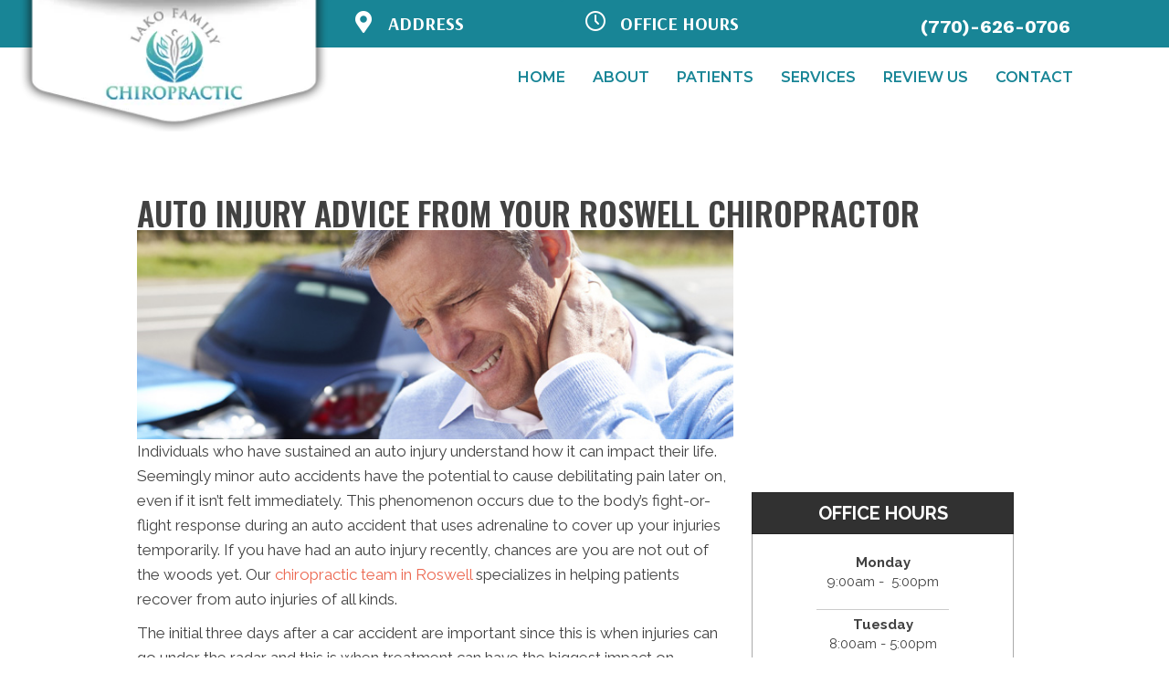

--- FILE ---
content_type: text/javascript; charset=utf-8
request_url: https://app.patlive.com/api/chat/WebChatSnippet.ashx?widgetId=f2563e04-6d7d-40e5-a97e-54b93cbef5fc
body_size: 552
content:


            var cxWidgetScript = document.createElement('script');
            cxWidgetScript.type = 'text/javascript';
			cxWidgetScript.textContent = 
			(function(g, e, n, es, ys) {
				g['_genesysJs'] = e;
				g[e] = g[e] || function() {
					(g[e].q = g[e].q || []).push(arguments)
				};
				g[e].t = 1 * new Date();
				g[e].c = es;
				ys = document.createElement('script'); ys.id = 'Genesys'; ys.async = 1; ys.src = n; ys.charset = 'utf-8'; document.head.appendChild(ys);
			})(window, 'Genesys', 'https://apps.usw2.pure.cloud/genesys-bootstrap/genesys.min.js', {
				environment: 'prod-usw2',
				deploymentId: '18aa44af-63de-4762-8d13-65099d4f4e94'
			});;
			document.head.appendChild(cxWidgetScript);

            var clientDomain = window.location.hostname;
            var widgetUrl = 'https://app.patlive.com/api/chat/WebChat.ashx?widgetId=f2563e04-6d7d-40e5-a97e-54b93cbef5fc&origin='; 

            var webChatScript = document.createElement('script');
            webChatScript.type = 'text/javascript';
            webChatScript.src = widgetUrl + clientDomain;
            document.head.appendChild(webChatScript);   
        

--- FILE ---
content_type: text/javascript; charset=utf-8
request_url: https://app.patlive.com/api/chat/WebChatSnippet.ashx?widgetId=f2563e04-6d7d-40e5-a97e-54b93cbef5fc
body_size: 552
content:


            var cxWidgetScript = document.createElement('script');
            cxWidgetScript.type = 'text/javascript';
			cxWidgetScript.textContent = 
			(function(g, e, n, es, ys) {
				g['_genesysJs'] = e;
				g[e] = g[e] || function() {
					(g[e].q = g[e].q || []).push(arguments)
				};
				g[e].t = 1 * new Date();
				g[e].c = es;
				ys = document.createElement('script'); ys.id = 'Genesys'; ys.async = 1; ys.src = n; ys.charset = 'utf-8'; document.head.appendChild(ys);
			})(window, 'Genesys', 'https://apps.usw2.pure.cloud/genesys-bootstrap/genesys.min.js', {
				environment: 'prod-usw2',
				deploymentId: '18aa44af-63de-4762-8d13-65099d4f4e94'
			});;
			document.head.appendChild(cxWidgetScript);

            var clientDomain = window.location.hostname;
            var widgetUrl = 'https://app.patlive.com/api/chat/WebChat.ashx?widgetId=f2563e04-6d7d-40e5-a97e-54b93cbef5fc&origin='; 

            var webChatScript = document.createElement('script');
            webChatScript.type = 'text/javascript';
            webChatScript.src = widgetUrl + clientDomain;
            document.head.appendChild(webChatScript);   
        